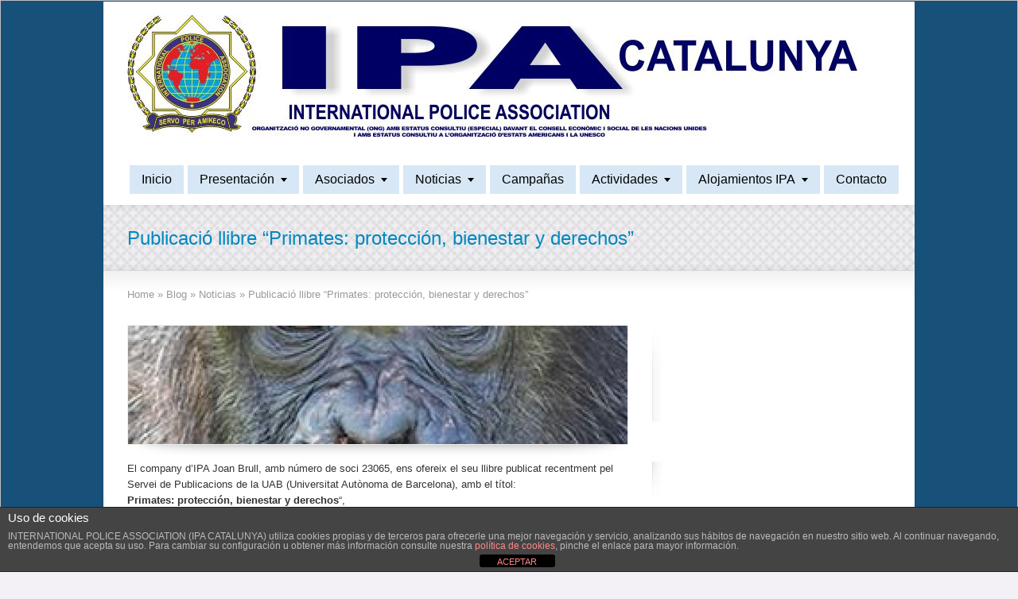

--- FILE ---
content_type: text/html; charset=UTF-8
request_url: https://www.ipacatalunya.org/publicacio-llibre-primates-proteccion-bienestar-y-derechos/
body_size: 35716
content:
<!DOCTYPE html> <!--[if lt IE 7]><html
class="no-js lt-ie9 lt-ie8 lt-ie7" lang="ca"> <![endif]--> <!--[if IE 7]><html
class="no-js lt-ie9 lt-ie8" lang="ca"> <![endif]--> <!--[if IE 8]><html
class="no-js lt-ie9" lang="ca"> <![endif]--> <!--[if gt IE 8]><!--><html
class="no-js" lang="ca"> <!--<![endif]--><head><meta
charset="UTF-8" /> <!--[if IE]><meta
http-equiv="X-UA-Compatible" content="IE=edge,chrome=1" /> <![endif]--><meta
name="viewport" content="width=device-width, minimum-scale=1.0, initial-scale=1.0, user-scalable=no" /><link
rel="apple-touch-icon" sizes="144x144" href="https://ipacatalunya.org/wp-content/themes/2striking/images/apple-touch-icon.png" /><link
rel="apple-touch-icon-precomposed" sizes="144x144" href="https://ipacatalunya.org/wp-content/themes/2striking/images/apple-touch-icon-precomposed.png" /><link
rel="profile" href="https://gmpg.org/xfn/11" /><link
rel="alternate" type="application/rss+xml" title="IPA Catalunya | International Police Association RSS2 Feed" href="https://www.ipacatalunya.org/feed/" /><link
rel="pingback" href="https://ipacatalunya.org/xmlrpc.php" /><title>Publicació llibre &#8220;Primates: protección, bienestar y derechos&#8221; | IPA Catalunya | International Police Association</title><meta
name='robots' content='max-image-preview:large' /><link
rel='dns-prefetch' href='//ipacatalunya.org' /><link
rel="alternate" type="application/rss+xml" title="IPA Catalunya | International Police Association &raquo; Canal d&#039;informació" href="https://www.ipacatalunya.org/feed/" /><link
rel="alternate" type="application/rss+xml" title="IPA Catalunya | International Police Association &raquo; Canal dels comentaris" href="https://www.ipacatalunya.org/comments/feed/" /><link
rel="alternate" type="application/rss+xml" title="IPA Catalunya | International Police Association &raquo; Publicació llibre &#8220;Primates: protección, bienestar y derechos&#8221; Canal dels comentaris" href="https://www.ipacatalunya.org/publicacio-llibre-primates-proteccion-bienestar-y-derechos/feed/" /><link
rel="alternate" title="oEmbed (JSON)" type="application/json+oembed" href="https://www.ipacatalunya.org/wp-json/oembed/1.0/embed?url=https%3A%2F%2Fwww.ipacatalunya.org%2Fpublicacio-llibre-primates-proteccion-bienestar-y-derechos%2F" /><link
rel="alternate" title="oEmbed (XML)" type="text/xml+oembed" href="https://www.ipacatalunya.org/wp-json/oembed/1.0/embed?url=https%3A%2F%2Fwww.ipacatalunya.org%2Fpublicacio-llibre-primates-proteccion-bienestar-y-derechos%2F&#038;format=xml" /><style id='wp-img-auto-sizes-contain-inline-css' type='text/css'>img:is([sizes=auto i],[sizes^="auto," i]){contain-intrinsic-size:3000px 1500px}
/*# sourceURL=wp-img-auto-sizes-contain-inline-css */</style><link
rel='stylesheet' id='ai1ec_style-css' href='//ipacatalunya.org/wp-content/plugins/all-in-one-event-calendar/public/themes-ai1ec/gamma/css/ai1ec_parsed_css.css?ver=3.0.0' type='text/css' media='all' /><style id='wp-emoji-styles-inline-css' type='text/css'>img.wp-smiley, img.emoji {
		display: inline !important;
		border: none !important;
		box-shadow: none !important;
		height: 1em !important;
		width: 1em !important;
		margin: 0 0.07em !important;
		vertical-align: -0.1em !important;
		background: none !important;
		padding: 0 !important;
	}
/*# sourceURL=wp-emoji-styles-inline-css */</style><link
rel='stylesheet' id='wp-block-library-css' href='https://ipacatalunya.org/wp-includes/css/dist/block-library/style.min.css?ver=6.9' type='text/css' media='all' /><style id='classic-theme-styles-inline-css' type='text/css'>/*! This file is auto-generated */
.wp-block-button__link{color:#fff;background-color:#32373c;border-radius:9999px;box-shadow:none;text-decoration:none;padding:calc(.667em + 2px) calc(1.333em + 2px);font-size:1.125em}.wp-block-file__button{background:#32373c;color:#fff;text-decoration:none}
/*# sourceURL=/wp-includes/css/classic-themes.min.css */</style><link
rel='stylesheet' id='front-estilos-css' href='https://ipacatalunya.org/wp-content/plugins/asesor-cookies-para-la-ley-en-espana/html/front/estilos.css?ver=6.9' type='text/css' media='all' /><link
rel='stylesheet' id='rs-plugin-settings-css' href='https://ipacatalunya.org/wp-content/plugins/revslider/public/assets/css/rs6.css?ver=6.2.18' type='text/css' media='all' /><style id='rs-plugin-settings-inline-css' type='text/css'>#rs-demo-id {}
/*# sourceURL=rs-plugin-settings-inline-css */</style><link
rel='stylesheet' id='wp-lightbox-2.min.css-css' href='https://ipacatalunya.org/wp-content/plugins/wp-lightbox-2/styles/lightbox.min.css?ver=1.3.4' type='text/css' media='all' /><link
rel='stylesheet' id='dflip-style-css' href='https://ipacatalunya.org/wp-content/plugins/3d-flipbook-dflip-lite/assets/css/dflip.min.css?ver=2.4.20' type='text/css' media='all' /><link
rel='stylesheet' id='theme-style-css' href='https://ipacatalunya.org/wp-content/themes/2striking/css/screen.min.css?ver=6.9' type='text/css' media='all' /><link
rel='stylesheet' id='theme-icons-awesome-css' href='https://ipacatalunya.org/wp-content/themes/2striking/icons/awesome/css/font-awesome.min.css?ver=6.9' type='text/css' media='all' /><link
rel='stylesheet' id='theme-responsive-css' href='https://ipacatalunya.org/wp-content/themes/2striking/css/responsive.min.css?ver=6.9' type='text/css' media='all' /><link
rel='stylesheet' id='theme-skin-css' href='https://ipacatalunya.org/wp-content/uploads/strikingr/skin.css?ver=1.737.052.801' type='text/css' media='all' /> <script type="text/javascript" src="https://ipacatalunya.org/wp-includes/js/jquery/jquery.min.js?ver=3.7.1" id="jquery-core-js"></script> <script type="text/javascript" src="https://ipacatalunya.org/wp-includes/js/jquery/jquery-migrate.min.js?ver=3.4.1" id="jquery-migrate-js"></script> <script type="text/javascript" id="front-principal-js-extra">/*  */
var cdp_cookies_info = {"url_plugin":"https://ipacatalunya.org/wp-content/plugins/asesor-cookies-para-la-ley-en-espana/plugin.php","url_admin_ajax":"https://ipacatalunya.org/wp-admin/admin-ajax.php"};
//# sourceURL=front-principal-js-extra
/*  */</script> <script type="text/javascript" src="https://ipacatalunya.org/wp-content/plugins/asesor-cookies-para-la-ley-en-espana/html/front/principal.js?ver=6.9" id="front-principal-js"></script> <script type="text/javascript" src="https://ipacatalunya.org/wp-content/plugins/revslider/public/assets/js/rbtools.min.js?ver=6.2.18" id="tp-tools-js"></script> <script type="text/javascript" src="https://ipacatalunya.org/wp-content/plugins/revslider/public/assets/js/rs6.min.js?ver=6.2.18" id="revmin-js"></script> <script type="text/javascript" src="https://ipacatalunya.org/wp-content/themes/2striking/js/jquery.fancybox.min.js?ver=2.1.5" id="jquery-fancybox-js"></script> <script type="text/javascript" src="https://ipacatalunya.org/wp-content/themes/2striking/js/jquery.browser.min.js?ver=6.9" id="jquery-browser-js"></script> <script type="text/javascript" src="https://ipacatalunya.org/wp-content/themes/2striking/js/custom.combine.js?ver=6.9" id="custom-js-js"></script> <link
rel="https://api.w.org/" href="https://www.ipacatalunya.org/wp-json/" /><link
rel="alternate" title="JSON" type="application/json" href="https://www.ipacatalunya.org/wp-json/wp/v2/posts/11695" /><link
rel="EditURI" type="application/rsd+xml" title="RSD" href="https://ipacatalunya.org/xmlrpc.php?rsd" /><meta
name="generator" content="WordPress 6.9" /><link
rel="canonical" href="https://www.ipacatalunya.org/publicacio-llibre-primates-proteccion-bienestar-y-derechos/" /><link
rel='shortlink' href='https://www.ipacatalunya.org/?p=11695' /> <script type="text/javascript">var image_url='https://ipacatalunya.org/wp-content/themes/2striking/images';
var theme_url='https://ipacatalunya.org/wp-content/themes/2striking';
var responsve_image_resize=true;
var fancybox_options = {
	skin:'theme',
	title_type:'float',
	width:800,
	height:600,
	autoSize:true,
	autoWidth:false,
	autoHeight:false,
	fitToView:false,
	aspectRatio:false,
	arrows:true,
	closeBtn:true,
	closeClick:false,
	nextClick:false,
	autoPlay:false,
	playSpeed:3000,
	preload:3,
	loop:true,
	thumbnail:true,
	thumbnail_width:50,
	thumbnail_height:50,
	thumbnail_position:'bottom'
};
var pie_progress_bar_color = "#3cabce",
	pie_progress_track_color = "#e5e5e5";
var nav2select_indentString = "–";
var nav2select_defaultText = "Navigate to...";
var responsive_menu_location = "manual";
var responsive_menu_position = "";</script> <script type="text/javascript">var _gaq = _gaq || [];
  _gaq.push(['_setAccount', 'UA-37465467-1']);
  _gaq.push(['_trackPageview']);
  (function() {
    var ga = document.createElement('script'); ga.type = 'text/javascript'; ga.async = true;
    ga.src = ('https:' == document.location.protocol ? 'https://ssl' : 'http://www') + '.google-analytics.com/ga.js';
    var s = document.getElementsByTagName('script')[0]; s.parentNode.insertBefore(ga, s);
  })();</script><style id="theme-dynamic-style" type="text/css">.no-gradient #feature,.has-gradient #feature{background-image:url('https://ipacatalunya.org/wp-content/uploads/footer-bg.png');background-repeat:repeat;background-position:left top;background-attachment:scroll;-webkit-background-size:100% auto;-moz-background-size:100% auto;-o-background-size:100% auto;background-size:100% auto}.no-gradient #footer,.has-gradient #footer{background-image:url('https://ipacatalunya.org/wp-content/uploads/footer-bg.png');background-repeat:repeat;background-position:left top;background-attachment:scroll;-webkit-background-size:100% auto;-moz-background-size:100% auto;-o-background-size:100% auto;background-size:100% auto}</style><meta
name="generator" content="Powered by Slider Revolution 6.2.18 - responsive, Mobile-Friendly Slider Plugin for WordPress with comfortable drag and drop interface." /><meta
name="twitter:widgets:link-color" content="#000000"><meta
name="twitter:widgets:border-color" content="#000000"><meta
name="twitter:partner" content="tfwp"><link
rel="icon" href="https://ipacatalunya.org/wp-content/uploads/favicon-150x150.png" sizes="32x32" /><link
rel="icon" href="https://ipacatalunya.org/wp-content/uploads/favicon.png" sizes="192x192" /><link
rel="apple-touch-icon" href="https://ipacatalunya.org/wp-content/uploads/favicon.png" /><meta
name="msapplication-TileImage" content="https://ipacatalunya.org/wp-content/uploads/favicon.png" /> <script type="text/javascript">function setREVStartSize(e){
			//window.requestAnimationFrame(function() {
				window.RSIW = window.RSIW===undefined ? window.innerWidth : window.RSIW;
				window.RSIH = window.RSIH===undefined ? window.innerHeight : window.RSIH;
				try {
					var pw = document.getElementById(e.c).parentNode.offsetWidth,
						newh;
					pw = pw===0 || isNaN(pw) ? window.RSIW : pw;
					e.tabw = e.tabw===undefined ? 0 : parseInt(e.tabw);
					e.thumbw = e.thumbw===undefined ? 0 : parseInt(e.thumbw);
					e.tabh = e.tabh===undefined ? 0 : parseInt(e.tabh);
					e.thumbh = e.thumbh===undefined ? 0 : parseInt(e.thumbh);
					e.tabhide = e.tabhide===undefined ? 0 : parseInt(e.tabhide);
					e.thumbhide = e.thumbhide===undefined ? 0 : parseInt(e.thumbhide);
					e.mh = e.mh===undefined || e.mh=="" || e.mh==="auto" ? 0 : parseInt(e.mh,0);
					if(e.layout==="fullscreen" || e.l==="fullscreen")
						newh = Math.max(e.mh,window.RSIH);
					else{
						e.gw = Array.isArray(e.gw) ? e.gw : [e.gw];
						for (var i in e.rl) if (e.gw[i]===undefined || e.gw[i]===0) e.gw[i] = e.gw[i-1];
						e.gh = e.el===undefined || e.el==="" || (Array.isArray(e.el) && e.el.length==0)? e.gh : e.el;
						e.gh = Array.isArray(e.gh) ? e.gh : [e.gh];
						for (var i in e.rl) if (e.gh[i]===undefined || e.gh[i]===0) e.gh[i] = e.gh[i-1];
						var nl = new Array(e.rl.length),
							ix = 0,
							sl;
						e.tabw = e.tabhide>=pw ? 0 : e.tabw;
						e.thumbw = e.thumbhide>=pw ? 0 : e.thumbw;
						e.tabh = e.tabhide>=pw ? 0 : e.tabh;
						e.thumbh = e.thumbhide>=pw ? 0 : e.thumbh;
						for (var i in e.rl) nl[i] = e.rl[i]<window.RSIW ? 0 : e.rl[i];
						sl = nl[0];
						for (var i in nl) if (sl>nl[i] && nl[i]>0) { sl = nl[i]; ix=i;}
						var m = pw>(e.gw[ix]+e.tabw+e.thumbw) ? 1 : (pw-(e.tabw+e.thumbw)) / (e.gw[ix]);
						newh =  (e.gh[ix] * m) + (e.tabh + e.thumbh);
					}
					if(window.rs_init_css===undefined) window.rs_init_css = document.head.appendChild(document.createElement("style"));
					document.getElementById(e.c).height = newh+"px";
					window.rs_init_css.innerHTML += "#"+e.c+"_wrapper { height: "+newh+"px }";
				} catch(e){
					console.log("Failure at Presize of Slider:" + e)
				}
			//});
		  };</script> <meta
name="twitter:card" content="summary"><meta
name="twitter:title" content="Publicació llibre &#8220;Primates: protección, bienestar y derechos&#8221;"><meta
name="twitter:site" content="@IPACatalunya"><meta
name="twitter:description" content="El company d&#039;IPA Joan Brull, amb número de soci 23065, ens ofereix el seu llibre publicat recentment pel Servei de Publicacions de la UAB (Universitat Autònoma de Barcelona), amb el títol: Primates: protección, bienestar y derechos&quot;, Llibre: https://www.unebook.es/es/libro/primates-proteccion-bienestar-y-derechos_296990 Ebook: https://www.unebook.es/es/ebook/primates-proteccion-bienestar-y-derechos_E1000024091 (35 pàgines estan en obert de les 218 que té el llibre)."><meta
name="twitter:image" content="https://ipacatalunya.org/wp-content/uploads/Primates.jpg"> <!--[if IE 6 ]><link
href="https://ipacatalunya.org/wp-content/themes/2striking/css/ie6.css" media="screen" rel="stylesheet" type="text/css"> <script type="text/javascript" src="https://ipacatalunya.org/wp-content/themes/2striking/js/dd_belatedpng-min.js"></script> <script type="text/javascript" src="https://ipacatalunya.org/wp-content/themes/2striking/js/ie6.js"></script> <![endif]--> <!--[if IE 7 ]><link
href="https://ipacatalunya.org/wp-content/themes/2striking/css/ie7.css" media="screen" rel="stylesheet" type="text/css"> <![endif]--> <!--[if IE 8 ]><link
href="https://ipacatalunya.org/wp-content/themes/2striking/css/ie8.css" media="screen" rel="stylesheet" type="text/css"> <![endif]--> <!--[if IE]> <script type="text/javascript" src="https://ipacatalunya.org/wp-content/themes/2striking/js/html5shiv.js"></script> <![endif]--><!--[if lt IE 9]> <script type='text/javascript' src='https://ipacatalunya.org/wp-content/themes/2striking/js/css3-mediaqueries.js'></script> <![endif]--></head><body
data-rsssl=1 class="wp-singular post-template-default single single-post postid-11695 single-format-standard wp-theme-2striking scroll-to-top scroll-to-top-circle responsive box-layout has-shadow has-gradient"><div
class="body-wrapper"> <header
id="header"><div
class="inner"><div
id="logo" class="theme_logo_img"><a
href="https://www.ipacatalunya.org/"><img
class="site-logo ie_png" width="918" height="153" src="https://ipacatalunya.org/wp-content/uploads/BANNER-NOU.jpg" alt="IPA Catalunya | International Police Association"/></a></div> <nav
id="navigation" class="jqueryslidemenu"><ul
id="menu-principal" class="menu"><li
id="menu-item-11" class="menu-item menu-item-type-custom menu-item-object-custom menu-item-11"><a
href="https://ipacatalunya.org/">Inicio</a></li><li
id="menu-item-15" class="menu-item menu-item-type-custom menu-item-object-custom menu-item-has-children menu-item-15 has-children"><a>Presentación</a><ul
class="sub-menu"><li
id="menu-item-473" class="menu-item menu-item-type-post_type menu-item-object-page menu-item-473"><a
href="https://www.ipacatalunya.org/que-es-ipa-catalunya-objetivos-e-historia/">¿Qué es IPA Catalunya? Objetivos e Historia</a></li><li
id="menu-item-472" class="menu-item menu-item-type-post_type menu-item-object-page menu-item-472"><a
href="https://www.ipacatalunya.org/estatutos-nacionales/">Estatutos Nacionales</a></li><li
id="menu-item-471" class="menu-item menu-item-type-post_type menu-item-object-page menu-item-471"><a
href="https://www.ipacatalunya.org/ipa-espana/">IPA</a></li><li
id="menu-item-470" class="menu-item menu-item-type-post_type menu-item-object-page menu-item-470"><a
href="https://www.ipacatalunya.org/ipa-internacional/">Estatutos Internacionales</a></li><li
id="menu-item-469" class="menu-item menu-item-type-post_type menu-item-object-page menu-item-469"><a
href="https://www.ipacatalunya.org/delegaciones-ipa/">Delegaciones IPA España</a></li><li
id="menu-item-468" class="menu-item menu-item-type-post_type menu-item-object-page menu-item-468"><a
href="https://www.ipacatalunya.org/agrupaciones-de-catalunya/">Agrupaciones de Catalunya</a></li><li
id="menu-item-467" class="menu-item menu-item-type-post_type menu-item-object-page menu-item-467"><a
href="https://www.ipacatalunya.org/enlaces/">Enlaces</a></li></ul></li><li
id="menu-item-14" class="menu-item menu-item-type-custom menu-item-object-custom menu-item-has-children menu-item-14 has-children"><a>Asociados</a><ul
class="sub-menu"><li
id="menu-item-476" class="menu-item menu-item-type-post_type menu-item-object-page menu-item-476"><a
href="https://www.ipacatalunya.org/porque-asociarme/">¿Por qué asociarme?</a></li><li
id="menu-item-475" class="menu-item menu-item-type-post_type menu-item-object-page menu-item-475"><a
href="https://www.ipacatalunya.org/preguntas-y-respuestas-frecuentes/">Preguntas y respuestas frecuentes</a></li><li
id="menu-item-474" class="menu-item menu-item-type-post_type menu-item-object-page menu-item-474"><a
href="https://www.ipacatalunya.org/convenios-ofertas-asociados/">Convenios / Ofertas asociados</a></li></ul></li><li
id="menu-item-179" class="menu-item menu-item-type-post_type menu-item-object-page menu-item-has-children menu-item-179 has-children"><a
href="https://www.ipacatalunya.org/noticias-2/">Noticias</a><ul
class="sub-menu"><li
id="menu-item-478" class="menu-item menu-item-type-post_type menu-item-object-page menu-item-478 current_page_parent"><a
href="https://www.ipacatalunya.org/noticias-2/blog/">Blog</a></li><li
id="menu-item-477" class="menu-item menu-item-type-post_type menu-item-object-page menu-item-477"><a
href="https://www.ipacatalunya.org/noticias-2/boletin-informativo/">Boletin Informativo</a></li></ul></li><li
id="menu-item-16" class="menu-item menu-item-type-custom menu-item-object-custom menu-item-16"><a
href="http://org.usawordpress.com/campanas">Campañas</a></li><li
id="menu-item-12" class="menu-item menu-item-type-custom menu-item-object-custom menu-item-has-children menu-item-12 has-children"><a>Actividades</a><ul
class="sub-menu"><li
id="menu-item-480" class="menu-item menu-item-type-post_type menu-item-object-page menu-item-480"><a
href="https://www.ipacatalunya.org/actividades-calendario/formacion/">Formación</a></li><li
id="menu-item-13522" class="menu-item menu-item-type-post_type menu-item-object-page menu-item-13522"><a
href="https://www.ipacatalunya.org/actividades-calendario/viatges/">Viatges</a></li><li
id="menu-item-13" class="menu-item menu-item-type-custom menu-item-object-custom menu-item-13"><a
href="http://org.usawordpress.com/actividades-calendario">Calendario</a></li><li
id="menu-item-479" class="menu-item menu-item-type-post_type menu-item-object-page menu-item-479"><a
href="https://www.ipacatalunya.org/actividades-calendario/otras-actividades/">Otras actividades</a></li></ul></li><li
id="menu-item-466" class="menu-item menu-item-type-post_type menu-item-object-page menu-item-has-children menu-item-466 has-children"><a
href="https://www.ipacatalunya.org/alojamientos-ipa/">Alojamientos IPA</a><ul
class="sub-menu"><li
id="menu-item-483" class="menu-item menu-item-type-post_type menu-item-object-page menu-item-483"><a
href="https://www.ipacatalunya.org/casas-ipa-catalunya/">IPA Catalunya</a></li><li
id="menu-item-482" class="menu-item menu-item-type-post_type menu-item-object-page menu-item-482"><a
href="https://www.ipacatalunya.org/casas-ipa-espana/">IPA España</a></li><li
id="menu-item-481" class="menu-item menu-item-type-post_type menu-item-object-page menu-item-481"><a
href="https://www.ipacatalunya.org/otros-alojamientos/">Otros alojamientos</a></li></ul></li><li
id="menu-item-465" class="menu-item menu-item-type-post_type menu-item-object-page menu-item-465"><a
href="https://www.ipacatalunya.org/contacto/">Contacto</a></li></ul></nav></div> </header> <article
class="post-11695 post type-post status-publish format-standard has-post-thumbnail hentry category-noticias-blog"><div
id="feature"><div
class="top_shadow"></div><div
class="inner"><h1 class="entry-title">Publicació llibre &#8220;Primates: protección, bienestar y derechos&#8221;</h1></div><div
class="bottom_shadow"></div></div><div
id="page"><div
class="inner right_sidebar"> <section
id="breadcrumbs"><div
class="breadcrumb breadcrumbs" itemtype="http://schema.org/BreadcrumbList" itemscope="itemscope" ><div
class="breadcrumbs-plus"><span
itemprop="itemListElement" itemscope="itemscope" itemtype="http://schema.org/ListItem" ><a
href="https://www.ipacatalunya.org/" class="home" itemprop="item" ><span
itemprop="name" >Home</span></a><meta
itemprop="position" content="1"  /></span> <span
class='separator'>&raquo;</span> <span
itemprop="itemListElement" itemscope="itemscope" itemtype="http://schema.org/ListItem" ><a
href="https://www.ipacatalunya.org/noticias-2/blog/" title="Blog" itemprop="item" ><span
itemprop="name" >Blog</span></a><meta
itemprop="position" content="2"  /></span> <span
class='separator'>&raquo;</span> <span
itemprop="itemListElement" itemscope="itemscope" itemtype="http://schema.org/ListItem" ><a
href="https://www.ipacatalunya.org/category/noticias-blog/" title="Noticias" itemprop="item" ><span
itemprop="name" >Noticias</span></a><meta
itemprop="position" content="3"  /></span> <span
class='separator'>&raquo;</span> <span
itemprop="name" >Publicació llibre &#8220;Primates: protección, bienestar y derechos&#8221;</span></div></div></section><div
id="main"><div
id="post-11695" class="entry content entry-content entry_below"> <header><div
class="image_styled entry_image" style="width:630px"><div
class="image_frame effect-none" ><div
class="image_shadow_wrap"><a
class="image_icon_zoom lightbox" href="https://ipacatalunya.org/wp-content/uploads/Primates.jpg" title="Publicació llibre &#8220;Primates: protección, bienestar y derechos&#8221;" data-fittoview="true"><img
class="post_featured_image" width="628" height="149" data-thumbnail="11697" src="https://ipacatalunya.org/wp-content/uploads/strikingr/images/11697_Primates-628x149.jpg" srcset="https://ipacatalunya.org/wp-content/uploads/strikingr/images/11697_Primates-628x149@2x.jpg 2x"  alt="Publicació llibre &#8220;Primates: protección, bienestar y derechos&#8221;" /></a></div></div></div> </header><div
dir="auto">El company d&#8217;IPA Joan Brull, amb número de soci 23065, ens ofereix el seu llibre publicat recentment pel Servei de Publicacions de la UAB (Universitat Autònoma de Barcelona), amb el títol:</div><div
dir="auto"><b>Primates: protección, bienestar y derechos</b>&#8220;,</div><div
class="gmail_attr" dir="ltr"></div><div
class="gmail_attr" dir="ltr"><div
dir="auto">Llibre: <a
href="https://www.unebook.es/es/libro/primates-proteccion-bienestar-y-derechos_296990" target="blank" rel="noopener">https://www.unebook.es/es/libro/primates-proteccion-bienestar-y-derechos_296990</a></div><div
dir="auto"></div><div
dir="auto">Ebook: <a
href="https://www.unebook.es/es/ebook/primates-proteccion-bienestar-y-derechos_E1000024091" target="blank" rel="noopener">https://www.unebook.es/es/ebook/primates-proteccion-bienestar-y-derechos_E1000024091</a> (35 pàgines estan en obert de les 218 que té el llibre).</div></div><p
style="text-align: center;"><a
href="https://ipacatalunya.org/wp-content/uploads/Primates.jpg" class="wp_lightbox"  rel="lightbox[11695] post_11695"><img
fetchpriority="high" decoding="async" class="alignnone size-full wp-image-11697" src="https://ipacatalunya.org/wp-content/uploads/Primates.jpg" alt="" width="280" height="419" srcset="https://ipacatalunya.org/wp-content/uploads/Primates.jpg 280w, https://ipacatalunya.org/wp-content/uploads/Primates-200x300.jpg 200w" sizes="(max-width: 280px) 100vw, 280px" /></a></p><div
class="twitter-share"><a
href="https://twitter.com/intent/tweet?url=https%3A%2F%2Fwww.ipacatalunya.org%2Fpublicacio-llibre-primates-proteccion-bienestar-y-derechos%2F&#038;via=IPACatalunya" class="twitter-share-button">Tweet</a></div> <footer> <time
class="published updated hidden" datetime="2022-12-29"><a
href="https://www.ipacatalunya.org/publicacio-llibre-primates-proteccion-bienestar-y-derechos/">29 desembre, 2022</a></time> <span
class="author vcard hidden"><span
class="fn">WebMaster</span></span> <nav
class="entry_navigation"><div
class="nav-previous"><a
href="https://www.ipacatalunya.org/publicacio-novella-policial-rojo-bcn/" rel="prev"><span
class="meta-nav">&larr;</span> Publicació novel·la policial &#8220;Rojo BCN&#8221;</a></div><div
class="nav-next"><a
href="https://www.ipacatalunya.org/11700-2/" rel="next">Bones Festes <span
class="meta-nav">&rarr;</span></a></div> </nav> </footer><div
class="clearboth"></div></div></div> <aside
id="sidebar"><div
id="sidebar_content" class="lessgap"></div><div
id="sidebar_bottom"></div> </aside><div
class="clearboth"></div></div></div> </article> <footer
id="footer"><div
id="footer_shadow"></div><div
class="inner"><div
id="footer_widget_area_one" class="one_third"><section
id="contact_info-2" class="widget widget_contact_info"><h3 class="widgettitle">Datos de contacto</h3><div
class="contact_info_wrap"><p>IPA Catalunya</p><p><span
class="icon_text icon_phone blue">932915186-932635583</span></p><p><a
href="mailto:ipacatalunya*ipacatalunya.org" class="icon_text icon_email blue">ipacatalunya*ipacatalunya.org</a></p><p><span
class="icon_text icon_home blue">Avda. Guardia Urbana, 3-5.</span></p><p
class="contact_address"> <span>BARCELONA,&nbsp;España</span> <span
class="contact_zip">08004</span></p></div> </section></div><div
id="footer_widget_area_two" class="one_third"><section
id="social-7" class="widget widget_social"><h3 class="widgettitle">Twitter</h3><div
class="social_wrap social_animation_scale komodomedia_32"> <a
href="https://twitter.com/IPACatalunya" rel="nofollow" target="_blank"><img
width="32" height="32"  src="https://ipacatalunya.org/wp-content/themes/2striking/images/social/komodomedia_32/twitter_32.png" alt="Siguenos en Twitter" title="Siguenos en Twitter"/></a></div> </section></div><div
id="footer_widget_area_three" class="one_third last"></div><div
class="clearboth"></div></div><div
id="footer_bottom"><div
class="inner"><div
id="footer_right_area"></div><div
id="copyright">Derechos Reservados© 2013 IPA Catalunya | <a
href='https://www.ipacatalunya.org/nota-legal'>Nota Legal</a> | <a
href="https://www.ipacatalunya.org/politica-de-privacidad">Política de Privacidad</a> | <a
href="https://www.ipacatalunya.org/uso-de-cookies">Política del Uso de Cookies</a> | <a
href="https://www.ipacatalunya.org/mapa-del-sitio">Mapa Web</a></div><div
class="clearboth"></div></div></div> </footer> <script type="speculationrules">{"prefetch":[{"source":"document","where":{"and":[{"href_matches":"/*"},{"not":{"href_matches":["/wp-*.php","/wp-admin/*","/wp-content/uploads/*","/wp-content/*","/wp-content/plugins/*","/wp-content/themes/2striking/*","/*\\?(.+)"]}},{"not":{"selector_matches":"a[rel~=\"nofollow\"]"}},{"not":{"selector_matches":".no-prefetch, .no-prefetch a"}}]},"eagerness":"conservative"}]}</script> <div
class="cdp-cookies-alerta  cdp-solapa-ocultar cdp-cookies-textos-izq cdp-cookies-tema-gris"><div
class="cdp-cookies-texto"><h4 style="font-size:15px !important;line-height:15px !important">Uso de cookies</h4><p
style="font-size:12px !important;line-height:12px !important">INTERNATIONAL POLICE ASSOCIATION (IPA CATALUNYA) utiliza cookies propias y de terceros para ofrecerle una mejor navegación y servicio, analizando sus hábitos de navegación en nuestro sitio web.
Al continuar navegando, entendemos que acepta su uso. Para cambiar su configuración u obtener más información consulte nuestra <a
href="https://ipacatalunya.org/politica-de-cookies/" style="font-size:12px !important;line-height:12px !important">política de cookies</a>, pinche el enlace para mayor información.</p> <a
href="javascript:;" class="cdp-cookies-boton-cerrar">ACEPTAR</a></div> <a
class="cdp-cookies-solapa">Aviso de cookies</a></div> <script data-cfasync="false">window.dFlipLocation = 'https://ipacatalunya.org/wp-content/plugins/3d-flipbook-dflip-lite/assets/';
            window.dFlipWPGlobal = {"text":{"toggleSound":"Turn on\/off Sound","toggleThumbnails":"Toggle Thumbnails","toggleOutline":"Toggle Outline\/Bookmark","previousPage":"Previous Page","nextPage":"Next Page","toggleFullscreen":"Toggle Fullscreen","zoomIn":"Zoom In","zoomOut":"Zoom Out","toggleHelp":"Toggle Help","singlePageMode":"Single Page Mode","doublePageMode":"Double Page Mode","downloadPDFFile":"Download PDF File","gotoFirstPage":"Goto First Page","gotoLastPage":"Goto Last Page","share":"Share","mailSubject":"I wanted you to see this FlipBook","mailBody":"Check out this site {{url}}","loading":"DearFlip: Loading "},"viewerType":"flipbook","moreControls":"download,pageMode,startPage,endPage,sound","hideControls":"","scrollWheel":"false","backgroundColor":"#777","backgroundImage":"","height":"auto","paddingLeft":"20","paddingRight":"20","controlsPosition":"bottom","duration":800,"soundEnable":"true","enableDownload":"true","showSearchControl":"false","showPrintControl":"false","enableAnnotation":false,"enableAnalytics":"false","webgl":"true","hard":"none","maxTextureSize":"1600","rangeChunkSize":"524288","zoomRatio":1.5,"stiffness":3,"pageMode":"0","singlePageMode":"0","pageSize":"0","autoPlay":"false","autoPlayDuration":5000,"autoPlayStart":"false","linkTarget":"2","sharePrefix":"flipbook-"};</script> <script type="text/javascript" id="wp-jquery-lightbox-js-extra">/*  */
var JQLBSettings = {"fitToScreen":"1","resizeSpeed":"400","displayDownloadLink":"0","navbarOnTop":"0","loopImages":"","resizeCenter":"","marginSize":"0","linkTarget":"_self","help":"","prevLinkTitle":"previous image","nextLinkTitle":"next image","prevLinkText":"\u00ab Previous","nextLinkText":"Next \u00bb","closeTitle":"close image gallery","image":"Image ","of":" of ","download":"Download","jqlb_overlay_opacity":"80","jqlb_overlay_color":"#000000","jqlb_overlay_close":"1","jqlb_border_width":"10","jqlb_border_color":"#ffffff","jqlb_border_radius":"0","jqlb_image_info_background_transparency":"100","jqlb_image_info_bg_color":"#ffffff","jqlb_image_info_text_color":"#000000","jqlb_image_info_text_fontsize":"10","jqlb_show_text_for_image":"1","jqlb_next_image_title":"next image","jqlb_previous_image_title":"previous image","jqlb_next_button_image":"https://ipacatalunya.org/wp-content/plugins/wp-lightbox-2/styles/images/next.gif","jqlb_previous_button_image":"https://ipacatalunya.org/wp-content/plugins/wp-lightbox-2/styles/images/prev.gif","jqlb_maximum_width":"","jqlb_maximum_height":"","jqlb_show_close_button":"1","jqlb_close_image_title":"close image gallery","jqlb_close_image_max_heght":"22","jqlb_image_for_close_lightbox":"https://ipacatalunya.org/wp-content/plugins/wp-lightbox-2/styles/images/closelabel.gif","jqlb_keyboard_navigation":"1","jqlb_popup_size_fix":"0"};
//# sourceURL=wp-jquery-lightbox-js-extra
/*  */</script> <script type="text/javascript" src="https://ipacatalunya.org/wp-content/plugins/wp-lightbox-2/js/dist/wp-lightbox-2.min.js?ver=1.3.4.1" id="wp-jquery-lightbox-js"></script> <script type="text/javascript" src="https://ipacatalunya.org/wp-content/plugins/3d-flipbook-dflip-lite/assets/js/dflip.min.js?ver=2.4.20" id="dflip-script-js"></script> <script type="text/javascript" src="https://ipacatalunya.org/wp-includes/js/comment-reply.min.js?ver=6.9" id="comment-reply-js" async="async" data-wp-strategy="async" fetchpriority="low"></script> <script type="text/javascript" id="twitter-wjs-js-extra">/*  */
window.twttr=(function(w){t=w.twttr||{};t._e=[];t.ready=function(f){t._e.push(f);};return t;}(window));
//# sourceURL=twitter-wjs-js-extra
/*  */</script> <script type="text/javascript" id="twitter-wjs" async defer src="https://platform.twitter.com/widgets.js" charset="utf-8"></script> <script id="wp-emoji-settings" type="application/json">{"baseUrl":"https://s.w.org/images/core/emoji/17.0.2/72x72/","ext":".png","svgUrl":"https://s.w.org/images/core/emoji/17.0.2/svg/","svgExt":".svg","source":{"concatemoji":"https://ipacatalunya.org/wp-includes/js/wp-emoji-release.min.js?ver=6.9"}}</script> <script type="module">/*  */
/*! This file is auto-generated */
const a=JSON.parse(document.getElementById("wp-emoji-settings").textContent),o=(window._wpemojiSettings=a,"wpEmojiSettingsSupports"),s=["flag","emoji"];function i(e){try{var t={supportTests:e,timestamp:(new Date).valueOf()};sessionStorage.setItem(o,JSON.stringify(t))}catch(e){}}function c(e,t,n){e.clearRect(0,0,e.canvas.width,e.canvas.height),e.fillText(t,0,0);t=new Uint32Array(e.getImageData(0,0,e.canvas.width,e.canvas.height).data);e.clearRect(0,0,e.canvas.width,e.canvas.height),e.fillText(n,0,0);const a=new Uint32Array(e.getImageData(0,0,e.canvas.width,e.canvas.height).data);return t.every((e,t)=>e===a[t])}function p(e,t){e.clearRect(0,0,e.canvas.width,e.canvas.height),e.fillText(t,0,0);var n=e.getImageData(16,16,1,1);for(let e=0;e<n.data.length;e++)if(0!==n.data[e])return!1;return!0}function u(e,t,n,a){switch(t){case"flag":return n(e,"\ud83c\udff3\ufe0f\u200d\u26a7\ufe0f","\ud83c\udff3\ufe0f\u200b\u26a7\ufe0f")?!1:!n(e,"\ud83c\udde8\ud83c\uddf6","\ud83c\udde8\u200b\ud83c\uddf6")&&!n(e,"\ud83c\udff4\udb40\udc67\udb40\udc62\udb40\udc65\udb40\udc6e\udb40\udc67\udb40\udc7f","\ud83c\udff4\u200b\udb40\udc67\u200b\udb40\udc62\u200b\udb40\udc65\u200b\udb40\udc6e\u200b\udb40\udc67\u200b\udb40\udc7f");case"emoji":return!a(e,"\ud83e\u1fac8")}return!1}function f(e,t,n,a){let r;const o=(r="undefined"!=typeof WorkerGlobalScope&&self instanceof WorkerGlobalScope?new OffscreenCanvas(300,150):document.createElement("canvas")).getContext("2d",{willReadFrequently:!0}),s=(o.textBaseline="top",o.font="600 32px Arial",{});return e.forEach(e=>{s[e]=t(o,e,n,a)}),s}function r(e){var t=document.createElement("script");t.src=e,t.defer=!0,document.head.appendChild(t)}a.supports={everything:!0,everythingExceptFlag:!0},new Promise(t=>{let n=function(){try{var e=JSON.parse(sessionStorage.getItem(o));if("object"==typeof e&&"number"==typeof e.timestamp&&(new Date).valueOf()<e.timestamp+604800&&"object"==typeof e.supportTests)return e.supportTests}catch(e){}return null}();if(!n){if("undefined"!=typeof Worker&&"undefined"!=typeof OffscreenCanvas&&"undefined"!=typeof URL&&URL.createObjectURL&&"undefined"!=typeof Blob)try{var e="postMessage("+f.toString()+"("+[JSON.stringify(s),u.toString(),c.toString(),p.toString()].join(",")+"));",a=new Blob([e],{type:"text/javascript"});const r=new Worker(URL.createObjectURL(a),{name:"wpTestEmojiSupports"});return void(r.onmessage=e=>{i(n=e.data),r.terminate(),t(n)})}catch(e){}i(n=f(s,u,c,p))}t(n)}).then(e=>{for(const n in e)a.supports[n]=e[n],a.supports.everything=a.supports.everything&&a.supports[n],"flag"!==n&&(a.supports.everythingExceptFlag=a.supports.everythingExceptFlag&&a.supports[n]);var t;a.supports.everythingExceptFlag=a.supports.everythingExceptFlag&&!a.supports.flag,a.supports.everything||((t=a.source||{}).concatemoji?r(t.concatemoji):t.wpemoji&&t.twemoji&&(r(t.twemoji),r(t.wpemoji)))});
//# sourceURL=https://ipacatalunya.org/wp-includes/js/wp-emoji-loader.min.js
/*  */</script> </div></body></html>